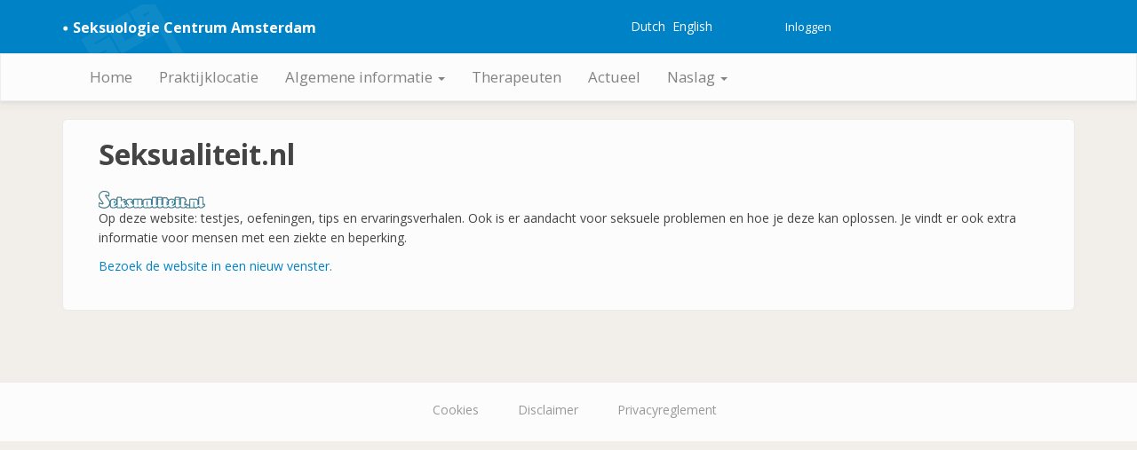

--- FILE ---
content_type: text/html; charset=UTF-8
request_url: https://seksuologiecentrumamsterdam.nl/naslag/seksualiteitnl
body_size: 6034
content:
<!DOCTYPE html>
<html lang="nl" dir="ltr" prefix="content: http://purl.org/rss/1.0/modules/content/  dc: http://purl.org/dc/terms/  foaf: http://xmlns.com/foaf/0.1/  og: http://ogp.me/ns#  rdfs: http://www.w3.org/2000/01/rdf-schema#  schema: http://schema.org/  sioc: http://rdfs.org/sioc/ns#  sioct: http://rdfs.org/sioc/types#  skos: http://www.w3.org/2004/02/skos/core#  xsd: http://www.w3.org/2001/XMLSchema# ">
  <head>
    <meta charset="utf-8" />
<meta name="Generator" content="Drupal 8 (https://www.drupal.org)" />
<meta name="MobileOptimized" content="width" />
<meta name="HandheldFriendly" content="true" />
<meta name="viewport" content="width=device-width, initial-scale=1.0" />
<link rel="shortcut icon" href="/sites/default/files/favicon_1.ico" type="image/vnd.microsoft.icon" />
<link rel="alternate" hreflang="nl" href="http://seksuologiecentrumamsterdam.nl/naslag/seksualiteitnl" />
<link rel="canonical" href="http://seksuologiecentrumamsterdam.nl/naslag/seksualiteitnl" />
<link rel="shortlink" href="http://seksuologiecentrumamsterdam.nl/node/391" />
<link rel="revision" href="http://seksuologiecentrumamsterdam.nl/naslag/seksualiteitnl" />

    <title>Seksualiteit.nl | Seksuologie Centrum Amsterdam</title>
    <link rel="stylesheet" media="all" href="/sites/default/files/css/css_fxO6yQwxq0_q492Xmr3HCGdDWbvwSkKpuGaK0SlYxgQ.css" />
<link rel="stylesheet" media="all" href="/sites/default/files/css/css_r9uJHWb-nHE8Og5y0PQn4yWj-BNOD00tVWQyyM5_p9U.css" />

<!--[if gte IE 8]><!-->
<link rel="stylesheet" media="all" href="//maxcdn.bootstrapcdn.com/font-awesome/4.5.0/css/font-awesome.min.css" />
<!--<![endif]-->

    
<!--[if lte IE 8]>
<script src="/sites/default/files/js/js_VtafjXmRvoUgAzqzYTA3Wrjkx9wcWhjP0G4ZnnqRamA.js"></script>
<![endif]-->

  </head>
  <body class="path-node page-node-type-naslag">
        <a href="#main-content" class="visually-hidden focusable skip-link">
      Overslaan en naar de inhoud gaan
    </a>
    
      <div class="dialog-off-canvas-main-canvas" data-off-canvas-main-canvas>
    <div id="toTop"><span class="glyphicon glyphicon-chevron-up"></span></div>

<!-- #header-top -->
<div id="header-top" class="clearfix">
    <div class="container">

        <!-- #header-top-inside -->
        <div id="header-top-inside" class="clearfix">
            <div class="row">
            
                        <div class="col-md-8">
                <!-- #header-top-left -->
                <div id="header-top-left" class="clearfix">
                      <div class="region region-header-top-left">
    <div id="block-bootstrap-business-branding" class="site-branding block block-system block-system-branding-block">
  
    
        <a id="logo" href="/" title="Home" rel="home" class="site-branding__logo">
      <img src="/sites/default/files/logo_small_reverse.png" alt="Home" />
    </a>
        <div class="site-branding__text">
              <div id="site-name" class="site-branding__name">
          <a href="/" title="Home" rel="home">Seksuologie Centrum Amsterdam</a>
        </div>
                </div>
  </div>
<div class="language-switcher-language-url block block-language block-language-blocklanguage-interface" id="block-taalkeuze" role="navigation">
  
    
      <div class="content">
      <ul class="links"><li hreflang="nl" data-drupal-link-system-path="node/391" class="nl is-active"><a href="/naslag/seksualiteitnl" class="language-link is-active" hreflang="nl" data-drupal-link-system-path="node/391">Dutch</a></li><li hreflang="en" data-drupal-link-system-path="node/391" class="en"><a href="/en/node/391" class="language-link" hreflang="en" data-drupal-link-system-path="node/391">English</a></li></ul>
    </div>
  </div>

  </div>

                </div>
                <!-- EOF:#header-top-left -->
            </div>
                        
                        <div class="col-md-4">
                <!-- #header-top-right -->
                <div id="header-top-right" class="clearfix">
                      <div class="region region-header-top-right">
    <nav role="navigation" aria-labelledby="block-bootstrap-business-account-menu-menu" id="block-bootstrap-business-account-menu" class="block block-menu navigation menu--account">
            
  <h2 class="visually-hidden" id="block-bootstrap-business-account-menu-menu">Gebruikersmenu</h2>
  

      <div class="content">
        <div class="menu-toggle-target menu-toggle-target-show" id="show-block-bootstrap-business-account-menu"></div>
    <div class="menu-toggle-target" id="hide-block-bootstrap-business-account-menu"></div>
    <a class="menu-toggle" href="#show-block-bootstrap-business-account-menu">Show &mdash; Gebruikersmenu</a>
    <a class="menu-toggle menu-toggle--hide" href="#hide-block-bootstrap-business-account-menu">Hide &mdash; Gebruikersmenu</a>
    
              <ul class="menu">
                    <li class="menu-item">
        <a href="/user/login" data-drupal-link-system-path="user/login">Inloggen</a>
              </li>
        </ul>
  


  </div>
</nav>
<div id="block-hamburgermenu" class="block block-block-content block-block-content5d2dc456-fd34-4d89-98a4-47e64f28e98d">
  
    
      <div class="content">
      
            <div class="clearfix text-formatted field field--name-body field--type-text-with-summary field--label-hidden field__item"><div class="hamburger app-only"><i class="fa fa-bars"></i> menu </div>
<div class="ehealth app-only"><i class="fa fa-stethoscope"></i> health </div></div>
      
    </div>
  </div>

  </div>

                </div>
                <!-- EOF:#header-top-right -->
            </div>
                        
            </div>
        </div>
        <!-- EOF: #header-top-inside -->

    </div>
</div>
<!-- EOF: #header-top -->    


<!-- #main-navigation --> 
<div id="main-navigation" class="clearfix">
    <div class="container">

        <!-- #main-navigation-inside -->
        <div id="main-navigation-inside" class="clearfix">
            <div class="row">
                <div class="col-md-12">
                    <nav role="navigation" class="clearfix">
                                                  <div class="region region-navigation">
    <nav role="navigation" aria-labelledby="block-hoofdnavigatie-2-menu" id="block-hoofdnavigatie-2" class="block block-menu navigation menu--main">
            
  <h2 class="visually-hidden" id="block-hoofdnavigatie-2-menu">Hoofdnavigatie</h2>
  

      <div class="content">
        <div class="menu-toggle-target menu-toggle-target-show" id="show-block-hoofdnavigatie-2"></div>
    <div class="menu-toggle-target" id="hide-block-hoofdnavigatie-2"></div>
    <a class="menu-toggle" href="#show-block-hoofdnavigatie-2">Show &mdash; Hoofdnavigatie</a>
    <a class="menu-toggle menu-toggle--hide" href="#hide-block-hoofdnavigatie-2">Hide &mdash; Hoofdnavigatie</a>
    <div class="navbar">
  <div class="navbar-header pull-right">
    <button type="button" class="navbar-toggle" data-toggle="collapse" data-target=".navbar-collapse">
      <span class="icon-bar"></span>
      <span class="icon-bar"></span>
      <span class="icon-bar"></span>
    </button>
    <div class="collapse navbar-collapse">
                                                        <ul class="nav navbar-nav" role="menu" aria-labelledby="dropdownMenu">
                                              <li ><a href="/" data-drupal-link-system-path="&lt;front&gt;">Home</a></li>
                                                <li ><a href="/praktijklocatie" data-drupal-link-system-path="node/43">Praktijklocatie</a></li>
                                                                <li class="dropdown">
                  <a href="/praktijkinformatie" class="dropdown-toggle" data-toggle="dropdown">Algemene informatie <span class="caret"></span></a>
                                                        <ul class="dropdown-menu" role="menu" aria-labelledby="dLabel">
                                              <li ><a href="/praktijkinformatie/met-welke-seks-problemen-kan-ik-hier-terecht" data-drupal-link-system-path="node/52">Met welke seks-problemen kan ik hier terecht?</a></li>
                                                <li ><a href="/praktijkinformatie/inschrijven" data-drupal-link-system-path="node/41">Inschrijven</a></li>
                                                <li ><a href="/praktijkinformatie/tarieven-van-het-seksuologie-centrum-amsterdam" data-drupal-link-system-path="node/44">Tarieven</a></li>
                                                <li ><a href="/praktijkinformatie/vergoedingen" data-drupal-link-system-path="node/46">Vergoedingen</a></li>
                                                <li ><a href="/praktijkinformatie/medicatie-verstrekking-en-herhaalrecepten" data-drupal-link-system-path="node/50">Medicatie verstrekking en (herhaal)recepten</a></li>
                                                <li ><a href="/praktijkinformatie/klachtenprocedure" data-drupal-link-system-path="node/45">Klachtenprocedure</a></li>
                                </ul>
              
                </li>
                                                              <li ><a href="/medewerkers" data-drupal-link-system-path="medewerkers">Therapeuten</a></li>
                                                <li ><a href="/actueel" data-drupal-link-system-path="actueel">Actueel</a></li>
                                                                <li class="dropdown">
                  <a href="" class="dropdown-toggle" data-toggle="dropdown">Naslag <span class="caret"></span></a>
                                                        <ul class="dropdown-menu" role="menu" aria-labelledby="dLabel">
                                              <li ><a href="/naslag/tantra" data-drupal-link-system-path="node/60">Tantra</a></li>
                                                <li ><a href="/naslag/seksverslaving" data-drupal-link-system-path="node/57">Seksverslaving</a></li>
                                                <li ><a href="/naslag/soas-hiv" data-drupal-link-system-path="node/58">SOA&#039;s &amp; HIV</a></li>
                                                <li ><a href="/naslag/begrippen" data-drupal-link-system-path="taxonomy/term/8">Begrippen en afbeeldingen</a></li>
                                                <li ><a href="/naslag/boekendvds" data-drupal-link-system-path="taxonomy/term/3">Boeken en DVD&#039;s</a></li>
                                                <li ><a href="/naslag/brochures" data-drupal-link-system-path="taxonomy/term/4">Brochures</a></li>
                                                <li ><a href="/naslag/medisch" data-drupal-link-system-path="taxonomy/term/6">Medische seksuologie</a></li>
                                                <li ><a href="/naslag/links" data-drupal-link-system-path="taxonomy/term/5">Diverse links</a></li>
                                                <li ><a href="/naslag/youtube-filmpjes" data-drupal-link-system-path="node/65">Youtube filmpjes</a></li>
                                                <li ><a href="/naslag/organisaties" data-drupal-link-system-path="taxonomy/term/7">Relevante beroepsorganisaties</a></li>
                                                <li ><a href="/naslag/overige-seksuologen-amsterdam" data-drupal-link-system-path="node/55">Overige seksuologen Amsterdam</a></li>
                                </ul>
              
                </li>
                                              </ul>
              

      
    </div>
  </div>
</div>
  </div>
</nav>

  </div>

                                            </nav>
                </div>
            </div>
        </div>
        <!-- EOF: #main-navigation-inside -->

    </div>
</div>
<!-- EOF: #main-navigation -->


<!-- #page -->
<div id="page" class="clearfix">
    
    <!-- #main-content -->
    <div id="main-content">
        <div class="container">
        
            <div class="row">
                
                <section class="col-md-12">

                    <!-- #main -->
                    <div id="main" class="clearfix">
                    
                        <!-- #breadcrumb -->
                        <div id="breadcrumb" class="clearfix">
                            <!-- #breadcrumb-inside -->
                            <div id="breadcrumb-inside" class="clearfix">
                            
                            </div>
                            <!-- EOF: #breadcrumb-inside -->
                        </div>
                        <!-- EOF: #breadcrumb -->

                                                <!-- #promoted -->
                            <div id="promoted" class="clearfix">
                                <div id="promoted-inside" class="clearfix">
                                  <div class="region region-promoted">
    <div data-drupal-messages-fallback class="hidden"></div>

  </div>

                                </div>
                            </div>
                        <!-- EOF: #promoted -->
                        
                        <!-- EOF:#content-wrapper -->
                        <div id="content-wrapper">

                                                              <div class="region region-content">
    <div id="block-bootstrap-business-page-title" class="block block-core block-page-title-block">
  
    
      <div class="content">
      
  <h1 class="page-title"><span class="field field--name-title field--type-string field--label-hidden">Seksualiteit.nl</span>
</h1>


    </div>
  </div>
<div id="block-bootstrap-business-content" class="block block-system block-system-main-block">
  
    
      <div class="content">
      
<article data-history-node-id="391" role="article" about="/naslag/seksualiteitnl" class="node node--type-naslag node--view-mode-full clearfix">
    <header>
      
            
          </header>

    <div class="node__content clearfix">
              
            <div class="field field--name-field-naslag-afbeelding field--type-image field--label-hidden field__item">  <img src="/sites/default/files/2017-03/seksualiteit.png" width="120" height="20" alt="Seksualiteit.nl" typeof="foaf:Image" />

</div>
      
            <div class="clearfix text-formatted field field--name-body field--type-text-with-summary field--label-hidden field__item"><p>Op deze website: testjes, oefeningen, tips en ervaringsverhalen. Ook is er aandacht voor seksuele problemen en hoe je deze kan oplossen. Je vindt er ook extra informatie voor mensen met een ziekte en beperking.</p>
</div>
      
      <div class="field field--name-field-naslag-link field--type-link field--label-hidden field__items">
              <div class="field__item"><a href="http://www.seksualiteit.nl/">Bezoek de website in een nieuw venster.</a></div>
          </div>
  
          </div>

          <footer class="link-wrapper">
        
      </footer>
    </article>
    </div>
  </div>

  </div>

                            
                        </div>
                        <!-- EOF:#content-wrapper -->

                    </div>
                    <!-- EOF:#main -->

                </section>
                
                        
            </div>

        </div>
    </div>
    <!-- EOF:#main-content -->
    
    
</div>
<!-- EOF:#page -->


<footer id="subfooter" class="clearfix">
    <div class="container">
        
        <!-- #subfooter-inside -->
        <div id="subfooter-inside" class="clearfix">
            <div class="row">
                <div class="col-md-12">
                    <!-- #subfooter-left -->
                    <div class="subfooter-area">
                                        

                                          <div class="region region-footer">
    <nav role="navigation" aria-labelledby="block-bootstrap-business-footer-menu" id="block-bootstrap-business-footer" class="block block-menu navigation menu--footer">
            
  <h2 class="visually-hidden" id="block-bootstrap-business-footer-menu">Footer-menu</h2>
  

      <div class="content">
        <div class="menu-toggle-target menu-toggle-target-show" id="show-block-bootstrap-business-footer"></div>
    <div class="menu-toggle-target" id="hide-block-bootstrap-business-footer"></div>
    <a class="menu-toggle" href="#show-block-bootstrap-business-footer">Show &mdash; Footer-menu</a>
    <a class="menu-toggle menu-toggle--hide" href="#hide-block-bootstrap-business-footer">Hide &mdash; Footer-menu</a>
    
              <ul class="menu">
                    <li class="menu-item">
        <a href="/legal/cookies" data-drupal-link-system-path="node/4">Cookies</a>
              </li>
                <li class="menu-item">
        <a href="/legal/disclaimer" data-drupal-link-system-path="node/3">Disclaimer</a>
              </li>
                <li class="menu-item">
        <a href="/legal/privacyverklaring" data-drupal-link-system-path="node/2">Privacyreglement</a>
              </li>
        </ul>
  


  </div>
</nav>

  </div>

                    
                    </div>
                    <!-- EOF: #subfooter-left -->
                </div>
            </div>
        </div>
        <!-- EOF: #subfooter-inside -->
    
    </div>
</footer>
<!-- EOF:#subfooter -->
  </div>

    <nav id="mmenu_left" class="mmenu-nav clearfix">
    <ul>
            </ul>
</nav>
<nav id="mmenu_top" class="mmenu-nav clearfix">
    <ul>
            </ul>
</nav>

    <script type="application/json" data-drupal-selector="drupal-settings-json">{"path":{"baseUrl":"\/","scriptPath":null,"pathPrefix":"","currentPath":"node\/391","currentPathIsAdmin":false,"isFront":false,"currentLanguage":"nl"},"pluralDelimiter":"\u0003","suppressDeprecationErrors":true,"ajaxPageState":{"libraries":"bootstrap_business\/bootstrap,bootstrap_business\/bootstrap_business-corescripts,bootstrap_business\/global-styling,bootstrap_business\/to-top,bootstrap_business\/toggle,classy\/base,classy\/messages,classy\/node,core\/html5shiv,core\/normalize,mmenu\/mmenu.basic_theme,mmenu\/mmenu.default,mmenu\/mmenu.fresh_theme,mmenu\/mmenu.hammer,mmenu\/mmenu.icomoon,mmenu\/mmenu.jquery.hammer,mmenu\/mmenu.main,system\/base","theme":"bootstrap_business","theme_token":null},"ajaxTrustedUrl":[],"mmenu":{"mmenu_left":{"enabled":"1","title":"Left menu","name":"mmenu_left","blocks":[{"module_delta":"system|system_menu_block:main|bartik_main_menu","menu_parameters":{"min_depth":"1"},"title":"\u003Cnone\u003E","collapsed":"0","wrap":"0","module":"system","delta":"bartik_main_menu"},{"module_delta":"system|system_menu_block:account|bartik_account_menu","menu_parameters":{"min_depth":"1"},"title":"\u003Cnone\u003E","collapsed":"0","wrap":"0","module":"system","delta":"bartik_account_menu"}],"options":{"classes":"mm-basic","effects":{"mm-slide":"mm-slide"},"slidingSubmenus":true,"clickOpen":{"open":true,"selector":".hamburger"},"counters":{"add":true,"update":true},"dragOpen":{"open":true,"pageNode":"body","threshold":100,"maxStartPos":50},"footer":{"add":false,"content":"","title":"Copyright \u00a92016","update":true},"header":{"add":false,"content":"","title":"Seksuologiecentrum Amsterdam","update":true},"labels":{"collapse":false},"offCanvas":{"enabled":true,"modal":false,"moveBackground":true,"position":"left","zposition":"front"},"searchfield":{"add":false,"addTo":"menu","search":false,"placeholder":"Zoeken","noResults":"No results found.","showLinksOnly":true}},"configurations":{"clone":false,"preventTabbing":false,"panelNodetype":"div, ul, ol","transitionDuration":400,"classNames":{"label":"Label","panel":"Panel","selected":"Selected","buttonbars":{"buttonbar":"anchors"},"counters":{"counter":"Counter"},"fixedElements":{"fixedTop":"FixedTop","fixedBottom":"FixedBottom"},"footer":{"panelFooter":"Footer"},"header":{"panelHeader":"Header","panelNext":"Next","panelPrev":"Prev"},"labels":{"collapsed":"Collapsed"},"toggles":{"toggle":"Toggle","check":"Check"}},"dragOpen":{"width":{"perc":0.8,"min":140,"max":440},"height":{"perc":0.8,"min":140,"max":880}},"offCanvas":{"menuInjectMethod":"prepend","menuWrapperSelector":"body","pageNodetype":"div","pageSelector":"body \u003E div"}},"custom":[]},"mmenu_top":{"enabled":"1","title":"Top menu","name":"mmenu_top","blocks":[{"module_delta":"block_content|block_content:26c947fa-1932-4dfe-a9bc-c48a80974f3d|ehealthmenu","menu_parameters":{"min_depth":"1"},"title":"\u003Cnone\u003E","collapsed":"0","wrap":"1","module":"block_content","delta":"ehealthmenu"}],"options":{"classes":"mm-basic","effects":{"mm-fullscreen":"mm-fullscreen"},"slidingSubmenus":true,"clickOpen":{"open":true,"selector":".ehealth"},"counters":{"add":true,"update":true},"dragOpen":{"open":true,"pageNode":"body","threshold":100,"maxStartPos":50},"footer":{"add":false,"content":"","title":"Copyright \u00a92016","update":true},"header":{"add":false,"content":"","title":"Seksuologiecentrum Amsterdam","update":true},"labels":{"collapse":false},"offCanvas":{"enabled":true,"modal":false,"moveBackground":true,"position":"top","zposition":"front"},"searchfield":{"add":false,"addTo":"menu","search":false,"placeholder":"Zoeken","noResults":"No results found.","showLinksOnly":true}},"configurations":{"clone":false,"preventTabbing":false,"panelNodetype":"div, ul, ol","transitionDuration":400,"classNames":{"label":"Label","panel":"Panel","selected":"Selected","buttonbars":{"buttonbar":"anchors"},"counters":{"counter":"Counter"},"fixedElements":{"fixedTop":"FixedTop","fixedBottom":"FixedBottom"},"footer":{"panelFooter":"Footer"},"header":{"panelHeader":"Header","panelNext":"Next","panelPrev":"Prev"},"labels":{"collapsed":"Collapsed"},"toggles":{"toggle":"Toggle","check":"Check"}},"dragOpen":{"width":{"perc":0.8,"min":140,"max":440},"height":{"perc":0.8,"min":140,"max":880}},"offCanvas":{"menuInjectMethod":"prepend","menuWrapperSelector":"body","pageNodetype":"div","pageSelector":"body \u003E div"}},"custom":[]}},"user":{"uid":0,"permissionsHash":"04029259ca8138c29bcebfe994c79a6bd313c969de3b629d1ae16849d57f05b5"}}</script>
<script src="/sites/default/files/js/js_PsSz0O8MsXdkLgsPMU_YUAU1kWHoFRdqR1NSDPMfzIo.js"></script>

  </body>
</html>
